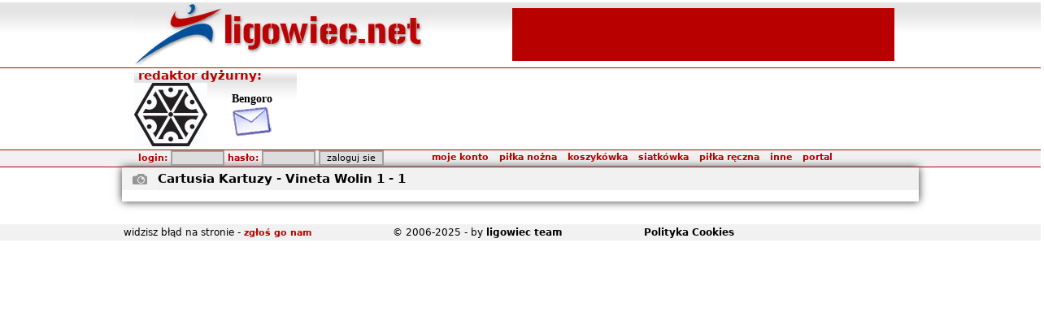

--- FILE ---
content_type: text/html
request_url: http://ligowiec.net/fotorelacja/mecz-164596/0
body_size: 3698
content:
<!DOCTYPE html PUBLIC "-//W3C//DTD XHTML 1.0 Strict//EN" "http://www.w3.org/TR/xhtml1/DTD/xhtml1-strict.dtd">
<html xmlns="http://www.w3.org/1999/xhtml">
<head>
 <base href="http://ligowiec.net" />
 <link rel="canonical" href="http://ligowiec.net/fotorelacja/mecz-164596/0" />
 <meta http-equiv="content-type" content="text/html; charset=iso-8859-2" />
 <meta name="keywords" content="sport, zachodniopomorskie, piłka nożna, koszykówka, siatkówka, piłka reczna, rugby, pływanie, bieganie, rowery, gimnastyka artystyczna, Pogoń Szczecin" />
 <meta name="description" content="Ligowiec.net - zachodniopomorski portal sportowy. Najnowsze informacje i fotorelacje z wydarzeń sportowych." />
 <meta name="author" content="ligowiec.net team /me" />
 <meta http-equiv="Pragma" content="no-cache" />
 <meta http-equiv="Expires" content="-1" />
 <meta name="Robots" content="index, follow" />
 <meta name="Classification" content="global,all" />
 <meta name="Revisit-after" content="2 days" />
 <meta name="verify-v1" content="bbYri1aPAwXXTJMCBUtGL0HszWebhWOHBc6Uz/xS9a4=" />
 <meta http-equiv="Cache-Control" content="no-cache" />
 <title>Cartusia Kartuzy - Vineta Wolin fotorelacja w portalu ligowiec.net</title>
 <link rel="stylesheet" type="text/css" href="ligowiec.css?rs=3" />
 <link rel="shortcut icon" href="favicon.ico" />
 <script type="text/javascript" src="http://ligowiec.net/funkcje/functions.js"></script>
 <script type="text/javascript" src="http://ligowiec.net/funkcje/expand.js"></script>
 <script type="text/javascript" src="http://ligowiec.net/funkcje/tip.js"></script>
 <script type="text/javascript" src="http://ligowiec.net/funkcje/tabs.js"></script>
 <script type="text/javascript" src="https://ajax.googleapis.com/ajax/libs/jquery/1.7.1/jquery.min.js"></script>
 <script type="text/javascript" src="http://ligowiec.net/funkcje/ajax_tabs.js"></script>
 <script type="text/javascript">
   var _gaq = _gaq || [];
   _gaq.push(['_setAccount', 'UA-853809-1']);
   _gaq.push(['_trackPageview']);
   (function() {
     var ga = document.createElement('script'); ga.type = 'text/javascript'; ga.async = true;
     ga.src = ('https:' == document.location.protocol ? 'https://ssl' : 'http://www') + '.google-analytics.com/ga.js';
     var s = document.getElementsByTagName('script')[0]; s.parentNode.insertBefore(ga, s);
   })();
 </script>
 <script>
 var dataLayer = [];
 dataLayer.push({"page": "other"});
 (function(w,d,s,l,i){w[l]=w[l]||[];w[l].push({'gtm.start':
 new Date().getTime(),event:'gtm.js'});var f=d.getElementsByTagName(s)[0],
 j=d.createElement(s),dl=l!='dataLayer'?'&l='+l:'';j.async=true;j.src=
 'https://www.googletagmanager.com/gtm.js?id='+i+dl;f.parentNode.insertBefore(j,f);
 })(window,document,'script','dataLayer','GTM-NPRK4H3');</script>
 <!-- End Google Tag Manager -->
</head>
<body>
<div style="width:100%; background: transparent url(gfx/bg-main.jpg) top left repeat-x; padding:0; margin:0;"><table width="950" cellspacing="0" cellpadding="0" border="0" align="center">
 <tr style="height:77px; width:950px;">
  <td style="width:450px;" ><a href="http://ligowiec.net"><img src="gfx/ligowiec-logo.jpg?rs=64366" style="border:0px" alt="ligowiec.net strona główna" /></a></td>
  <td style="width:500px;" align="center">
<table width="468" height="60"> <tr>  <td align="center" bgcolor="#b90000"><script type="text/javascript"><!--
google_ad_client = "pub-5458896701500030";
google_ad_slot = "6491648191";
google_ad_width = 468;
google_ad_height = 60;
//-->
</script>
<script type="text/javascript" src="http://pagead2.googlesyndication.com/pagead/show_ads.js"></script>
  </td> </tr></table>  </td>
 </tr>
</table>
<div style="width:100%; border-top:1px solid #b90000;"><table width="950" cellspacing="0" cellpadding="0" border="0" align="center">
 <tr>
  <td width="200" valign="top" style="background: url(gfx/main-bg.jpg) repeat-x;">  <table width="200" height="100" cellspacing="0" cellpadding="0">   <tr>    <td colspan="2" class="naglowek">redaktor dyżurny:</td>   </tr>   <tr>    <td width="90"><img src="http://ligowiec.net/avatars/bengoro.jpg"></td>    <td align="center"><b style="font: bold 14px Tahoma; text-align:center;">Bengoro</b><br/><a href="wiadomosci/wyslij/Bengoro&p=1" title="wyslij wiadomosc"><img src="gfx/send-admin-pm.jpg" border="0"></a></td>   </tr>  </table>   </td>  <td align="center" width="750">
<!-- BEGIN JS TAG - ligowiec.net_750x200 < - DO NOT MODIFY -->
<SCRIPT SRC="http://ads.neutrinomediagroup.com/ttj?id=12447562&size=750x200" TYPE="text/javascript"></SCRIPT>
<!-- END TAG -->
  </td>
 </tr>
</table>
</div><div style="width:100%; border-top:1px solid #b90000; background:#f1f1f1; border-bottom:1px solid #b90000;"><table width="950" cellspacing="0" cellpadding="0" border="0" align="center">
 <tr style="height:20px; width:950px; background: #f1f1f1; ">
  <td colspan="2" align="right" style="padding-right:10px;">
   <table width="940" cellspacing="0" cellpadding="0" border="0">
    <tr>
     <td align="left" style="padding-left:5px;" class="menutop">
<div id="loginform">
<form id="login" action="" method="post" style="margin-bottom:0px; padding-bottom:0px;">
      login: <input class="button" type="text" name="h_login" style="width:60px;" />
      hasło: <input class="button" type="password" name="h_haslo"  style="width:60px;" />
      <input type="hidden" name="login" value="add" />
      <input class="button" type="submit" value="zaloguj sie" style="width:80px;" name="h_but_on" />
</form></div>
     </td>
     <td align="left" style="padding-right:70px;">

<div id="pop" class="pop"></div>
<table border="0" cellspacing="0" cellpadding="0" class="menu" align="right">
 <tr>
  <td class="menu">
   <div id="sua1" onmouseover="showmenu('1');" style="padding: 0px 5px 0px 5px;">
    <nobr><a href="#">moje konto</a></nobr>
   </div>
  </td>
  <td class="menu">
   <div id="sua2" onmouseover="showmenu('2');" style="padding: 0px 5px 0px 5px;">
    <nobr><a href="pilkanozna/0/0">piłka nożna</a></nobr>
   </div>
  </td>
  <td class="menu">
   <div id="sua3" onmouseover="showmenu('3');" style="padding: 0px 5px 0px 5px;">
    <nobr><a href="koszykowka/0/0">koszykówka</a></nobr>
   </div>
  </td>
  <td class="menu">
   <div id="sua4" onmouseover="showmenu('4');" style="padding: 0px 5px 0px 5px;">
    <nobr><a href="siatkowka/0/0">siatkówka</a></nobr>
   </div>
  </td>
  <td class="menu">
   <div id="sua5" onmouseover="showmenu('5');" style="padding: 0px 5px 0px 5px;">
    <nobr><a href="pilkareczna/0/0">piłka ręczna</a></nobr>
   </div>
  </td>
  <td class="menu">
   <div id="sua6" onmouseover="showmenu('6');" style="padding: 0px 5px 0px 5px;">
    <nobr><a href="#">inne</a></nobr>
   </div>
  </td>
  <td class="menu">
   <div id="sua7" onmouseover="showmenu('7');" style="padding: 0px 5px 0px 5px;">
    <nobr><a href="#">portal</a></nobr>
   </div>
  </td>
 </tr>
 <tr>
  <td class="menuH">
   <div onmouseover="showmenu('1');" onmouseout="hideoneT('1');" id="sub1" style="display:none;" class="menusub">
    <div class="menusubel" onmouseover="this.style.background='#aeaeae';" onmouseout="this.style.background='#fefefe';">
     <a href="nowekonto">załóż konto</a>
    </div>
    <div class="menusubel" onmouseover="this.style.background='#aeaeae';" onmouseout="this.style.background='#fefefe';">
     <a href="przypomnijhaslo">przypomnij hasło</a>
    </div>
    <div></div>
   </div>
  </td>
  <td class="menuH">
   <div onmouseover="showmenu('2');" onmouseout="hideoneT('2');" id="sub2" style="display:none;" class="menusub">
    <div class="menusubel" onmouseover="this.style.background='#aeaeae';" onmouseout="this.style.background='#dedede';">
     <a href="pilkanozna/ekstraklasa/0">Ekstraklasa</a>
    </div>
    <div class="menusubel" onmouseover="this.style.background='#aeaeae';" onmouseout="this.style.background='#dedede';">
     <a href="pilkanozna/2liga/0">II liga</a>
    </div>
    <div class="menusubel" onmouseover="this.style.background='#aeaeae';" onmouseout="this.style.background='#dedede';">
     <a href="pilkanozna/3liga/0">III liga</a>
    </div>
    <div class="menusubel" onmouseover="this.style.background='#aeaeae';" onmouseout="this.style.background='#dedede';">
     <a href="pilkanozna/4liga/0">IV liga</a>
    </div>
    <div class="menusubel" onmouseover="this.style.background='#aeaeae';" onmouseout="this.style.background='#dedede';">
     <a href="pilkanozna/okregowka/0">Klasa Okręgowa</a>
    </div>
    <div class="menusubel" onmouseover="this.style.background='#aeaeae';" onmouseout="this.style.background='#dedede';">
     <a href="pilkanozna/aklasa/0">A klasa</a>
    </div>
    <div class="menusubel" onmouseover="this.style.background='#aeaeae';" onmouseout="this.style.background='#dedede';">
     <a href="pilkanozna/bklasa/0">B klasa</a>
    </div>
    <div class="menusubel" onmouseover="this.style.background='#aeaeae';" onmouseout="this.style.background='#dedede';">
     <a href="pilkanozna/kobiety/0">Kobiety</a>
    </div>
    <div class="menusubel" onmouseover="this.style.background='#aeaeae';" onmouseout="this.style.background='#dedede';">
     <a href="pilkanozna/futsal/0">Futsal</a>
    </div>
    <div class="menusubel" onmouseover="this.style.background='#aeaeae';" onmouseout="this.style.background='#dedede';">
     <a href="pilkanozna/ligabaltycka/0">Liga Bałtycka Orlików</a>
    </div>
    <div class="menusubel" onmouseover="this.style.background='#aeaeae';" onmouseout="this.style.background='#dedede';">
     <a href="pilkanozna/inne/0">Pozostałe rozgrywki</a>
    </div>
   </div>
  </td>
  <td class="menuH">
   <div onmouseover="showmenu('3');" onmouseout="hideoneT('3');" id="sub3" style="display:none;" class="menusub">
    <div class="menusubel" onmouseover="this.style.background='#aeaeae';" onmouseout="this.style.background='#dedede';">
     <a href="koszykowka/plk/0">PLK</a>
    </div>
    <div class="menusubel" onmouseover="this.style.background='#aeaeae';" onmouseout="this.style.background='#dedede';">
     <a href="koszykowka/mlodziez/0">Pozostałe rozgrywki</a>
    </div>
   </div>
  </td>
  <td class="menuH">
   <div onmouseover="showmenu('4');" onmouseout="hideoneT('4');" id="sub4" style="display:none;" class="menusub">
    <div class="menusubel" onmouseover="this.style.background='#aeaeae';" onmouseout="this.style.background='#dedede';">
     <a href="siatkowka/ekstraklasa_kobiet/0">Ekstraklasa kobiet</a>
    </div>
   </div>
  </td>
  <td class="menuH">
   <div onmouseover="showmenu('5');" onmouseout="hideoneT('5');" id="sub5" style="display:none;" class="menusub">
    <div class="menusubel" onmouseover="this.style.background='#aeaeae';" onmouseout="this.style.background='#dedede';">
     <a href="pilkareczna/superligakobiet/0">Superliga kobiet</a>
    </div>
    <div class="menusubel" onmouseover="this.style.background='#aeaeae';" onmouseout="this.style.background='#dedede';">
     <a href="pilkareczna/1ligamezczyzn/0">ligi mężczyzn</a>
    </div>
    <div class="menusubel" onmouseover="this.style.background='#aeaeae';" onmouseout="this.style.background='#dedede';">
     <a href="pilkareczna/2ligakobiet/0">ligi kobiet</a>
    </div>
    <div class="menusubel" onmouseover="this.style.background='#aeaeae';" onmouseout="this.style.background='#dedede';">
     <a href="pilkareczna/pozostale/0">Pozostałe rozgrywki</a>
    </div>
   </div>
  </td>
  <td class="menuH">
   <div onmouseover="showmenu('6');" onmouseout="hideoneT('6');" id="sub6" style="display:none;" class="menusub">
    <div class="menusubel" onmouseover="this.style.background='#aeaeae';" onmouseout="this.style.background='#dedede';">
     <a href="inne/0">inne sporty</a>
    </div>
    <div class="menusubel" onmouseover="this.style.background='#aeaeae';" onmouseout="this.style.background='#dedede';">
     <a href="rio/0">RIO DE JANEIRO 2016</a>
    </div>
    <div class="menusubel" onmouseover="this.style.background='#aeaeae';" onmouseout="this.style.background='#dedede';">
     <a href="londyn/0">LONDYN 2012</a>
    </div>
    <div class="menusubel" onmouseover="this.style.background='#aeaeae';" onmouseout="this.style.background='#dedede';">
     <a href="pekin/0">PEKIN 2008</a>
    </div>
    <div class="menusubel" onmouseover="this.style.background='#aeaeae';" onmouseout="this.style.background='#dedede';">
     <a href="">portal</a>
    </div>
    <div class="menusubel" onmouseover="this.style.background='#aeaeae';" onmouseout="this.style.background='#dedede';">
     <a href="pekaoopen/0">PEKAO Szczecin Open</a>
    </div>
    <div class="menusubel" onmouseover="this.style.background='#aeaeae';" onmouseout="this.style.background='#dedede';">
     <a href="plywanie/0">GRAND PRIX POLSKI 2007</a>
    </div>
    <div class="menusubel" onmouseover="this.style.background='#aeaeae';" onmouseout="this.style.background='#dedede';">
     <a href="plebiscyt/0">plebiscyt roku</a>
    </div>
    <div class="menusubel" onmouseover="this.style.background='#aeaeae';" onmouseout="this.style.background='#dedede';">
     <a href="zimazligowiecnet/0">Zima z Ligowiec.net</a>
    </div>
    <div class="menusubel" onmouseover="this.style.background='#aeaeae';" onmouseout="this.style.background='#dedede';">
     <a href="sportowiecroku/0">sportowiec roku</a>
    </div>
   </div>
  </td>
  <td class="menuH">
   <div onmouseover="showmenu('7');" onmouseout="hideoneT('7');" id="sub7" style="display:none;" class="menusub">
    <div class="menusubel" onmouseover="this.style.background='#aeaeae';" onmouseout="this.style.background='#dedede';">
     <a href="strona/faq">POMOC</a>
    </div>
    <div class="menusubel" onmouseover="this.style.background='#aeaeae';" onmouseout="this.style.background='#dedede';">
     <a href="strona/kontakt">kontakt</a>
    </div>
    <div class="menusubel" onmouseover="this.style.background='#aeaeae';" onmouseout="this.style.background='#dedede';">
     <a href="strona/reklama">reklama</a>
    </div>
    <div class="menusubel" onmouseover="this.style.background='#aeaeae';" onmouseout="this.style.background='#dedede';">
     <a href="zaloga">załoga</a>
    </div>
    <div class="menusubel" onmouseover="this.style.background='#aeaeae';" onmouseout="this.style.background='#dedede';">
     <a href="strona/regulamin">regulamin</a>
    </div>
    <div class="menusubel" onmouseover="this.style.background='#aeaeae';" onmouseout="this.style.background='#dedede';">
     <a href="strona/redakcja">redakcja</a>
    </div>
    <div class="menusubel" onmouseover="this.style.background='#aeaeae';" onmouseout="this.style.background='#dedede';">
     <a href="strona/wspolpraca">współpraca</a>
    </div>
    <div class="menusubel" onmouseover="this.style.background='#aeaeae';" onmouseout="this.style.background='#dedede';">
     <a href="strona/misja">misja portalu</a>
    </div>
    <div class="menusubel" onmouseover="this.style.background='#aeaeae';" onmouseout="this.style.background='#dedede';">
     <a href="strona/pp">polityka prywatności</a>
    </div>
   </div>
  </td>

 </tr>
</table>
     </td>
    </tr>
   </table>
  </td>
 </tr>
</table>
</div></div><div style="width:980px; margin:0 auto; box-shadow:0 0 10px #333333;">
<div style="width:980px; background:#f1f1f1;">
 <div style="width:44px; float:left; display:inline; height:28px;"><img src="http://ligowiec.net/gfx/icons/mecz-zdjecia.jpg" alt="zdjęcia" /></div>
 <div class="naglowek-new" style="width:936px; float:left;  display:inline; line-height:28px"><a href="mecz/164596/cartusia-kartuzy-vineta-wolin/komentarze/0">Cartusia Kartuzy - Vineta Wolin 1&nbsp;-&nbsp;1</a>
</div>
<br style="clear:both;" />
</div>
<br style="clear:both;" /></div>
<br/> <br style="clear:both;" />
<div style="width:100%; background:#f1f1f1; padding:2px; line-height:16px;">
 <div style="width:980px; margin:0 auto;">
  <div style="float:left;">
   widzisz błąd na stronie - <a class="menutop" href="zglosblad">zgłoś go nam</a>
  </div>
  <div style="float:left; padding-left:100px;">
   &copy; 2006-2025 - by <a href="/zaloga">ligowiec team</a>
  </div>
  <div style="float:left; padding-left:100px;">
   <a href="http://ligowiec.net/strona/politykacookies">Polityka Cookies</a>  </div>
 </div>
 <br style="clear:both;" />
</div>
</body>
</html>


--- FILE ---
content_type: text/html; charset=utf-8
request_url: https://www.google.com/recaptcha/api2/aframe
body_size: 265
content:
<!DOCTYPE HTML><html><head><meta http-equiv="content-type" content="text/html; charset=UTF-8"></head><body><script nonce="xaAS6zQws9gGshzdDlaWng">/** Anti-fraud and anti-abuse applications only. See google.com/recaptcha */ try{var clients={'sodar':'https://pagead2.googlesyndication.com/pagead/sodar?'};window.addEventListener("message",function(a){try{if(a.source===window.parent){var b=JSON.parse(a.data);var c=clients[b['id']];if(c){var d=document.createElement('img');d.src=c+b['params']+'&rc='+(localStorage.getItem("rc::a")?sessionStorage.getItem("rc::b"):"");window.document.body.appendChild(d);sessionStorage.setItem("rc::e",parseInt(sessionStorage.getItem("rc::e")||0)+1);localStorage.setItem("rc::h",'1763227356000');}}}catch(b){}});window.parent.postMessage("_grecaptcha_ready", "*");}catch(b){}</script></body></html>

--- FILE ---
content_type: text/css
request_url: http://ligowiec.net/ligowiec.css?rs=3
body_size: 2303
content:
@import url(https://fonts.googleapis.com/css?family=Roboto&subset=latin,latin-ext);
body
{
 background: #ffffff;
 margin: 0px 0px 0px 0px;
 padding: 3px 0px 0px 0px;
 font: 12px Verdana, sans;
}
.menutop
{
 font: 11px Verdana, sans;
 font-weight: bold;
 color: #b90000;
}
.menu
{
 font: 12px Verdana, sans;
 height:15px;
 color:#dedede;
 padding:0px 3px 0px 0px;
}
.menusub
{
 z-index: 40;
 position:absolute;
 /*top:102;*/
 width:124px;
 filter:alpha(opacity=80);
 -moz-opacity:0.8;
 opacity: 0.8;
}
.menuH
{
 height:1px;
 position:relative;
 font: 12px Verdana, sans;
 font-weight: bold;
}
.menu A
{
 text-decoration: none;
 color: #b90000;
 font:11px Verdana, sans;
 font-weight: bold;
}
.button
{
 border-style: solid;
 border-color: #a0a0a0;
 border-width: 1;
 padding-left: 1px;
 padding-right: 1px;
 background: #dddddd;
 font: 11px Verdana, sans;
 color: #000000;
}
.opacity
{
 filter:alpha(opacity=80);
 -moz-opacity:0.8;
 opacity: 0.8;
}
.menusubel
{
  padding: 2px 4px 2px 10px;
  background-color:#dedede;
  font: 10px Verdana, sans;
  font-weight: bold;
}
.naglowek
{
 background: transparent url(http://ligowiec.net/gfx/naglowek-tlo.jpg) bottom left repeat-x;
 font:11pt Verdana, sans; font-weight:bold; color: #b90000;
 padding-left:5px;

}
.naglowektytul
{
 color: #b90000;
 font:11pt Verdana, sans;
 font-weight:bold;
 border-bottom:0px;

}

.naglowek1
{
 background-color:#efefef;
 padding-left:5px;
 color: #b90000;
 font:12px Verdana, sans;
}

.naglowek-new
{
 background: #f1f1f1; font:11pt Verdana, sans;
 font-weight:bold; color: #b90000; padding:0; margin:0;

}


.pop
{
 background-color:#ff0000;
 position: absolute;
 visibility: hidden;
 z-index: 20;
}
.ex
{
 width: 400px;
 background-color: #a3a3a3;
 padding: 10px;
 font-weight: bold;
}


.tabela {
 font-size:11px;
}

.tytul {
  font: Verdana, sans;
  font-size: 14px;
  font-weight: bold;
  color: #b90000;
}

.menuleft {
  font: Verdana, sans;
  font-size: 12px;
  font-weight: bold;
  color: #b90000;
}

.tekst {
  font: 12px Verdana, sans;
  color: #000000;
  font-weight: normal;
  vertical-align: top;
}

a
{
 text-decoration: none;
 color: #000000;
 font-weight: bold;
}
.newstickerlink
{
 font: 11px Verdana, sans;
 letter-spacing: -0.5pt;
 word-spacing: 0pt;
 padding-left:3px;
}

a:hover
{
 text-decoration: underline;
}

.red
{
 color: #b90000;
}

a.red
{
 text-decoration: none;
 color: #b90000;
 font-weight: bold;
}

a.red:hover
{
 text-decoration: underline;
}

.error
{
 border-bottom:2px solid #b90000;
 background-color:#b90000;
 padding:15px;
 color: #efefef;
 font:14px Verdana, sans;
 font-weight:bold;
 text-align: center;
}

.ikona { padding-right:5px; padding-top:5px; padding-left:5px; max-width:200px; }
.bigikona { padding-top:5px; padding-bottom:5px; max-width:100%; }


/* style newsow */
.news-dodajnewsa
{
 width:497px; display:block; clear: both;
}
.news-reklama
{
 border-bottom: 1px solid #b90000;
 background:#ffffff;
 display:block;
 padding-left:95px;
}
.news-container
{
 width:497px; display:block;
}
.news-tytul
{
 width:497px; display:block; clear: both;
}
.news-naglowek
{
 display: block; padding:5px;
 text-align:justify; clear:both;
}
.news-meczowy
{
 display: block; padding:5px; text-align:justify;clear:both;
}
.news-komentarze
{
 display:block; padding-right:10px; padding-bottom:5px;
 text-align:right; border-bottom: 1px solid #b90000; clear:both;
}
.news-stronicowanie
{
 display: block; padding:5px; text-align:right;
 background:#efefef;
}
/* style newsow */



/* styl do zmianiajacych sie okienek - globalnewsticker */
.tabsnews {
 padding: 1px 1px 1px 1px; margin-left: 0; margin-top: 0px;
 font: 11px Verdana, sans; list-style-type: none; text-align: left;
}
.tabsnews ul {
 margin: 0px 0px 0px 0px; padding: 0px 0px 0px 0px;
}
.tabsnews li {
 font-weight:bold;
 display: inline; margin: 0px 0px 0px 0px; padding: 0px 0px 0px 0px;
}
.tabsnews li span {
 text-decoration: none; padding: 2px 7px 2px 7px; margin-right: 0px;
 border: 0px; background-color:#000000; color: #ffffff;
}
.tabsnews li span:visited {
 color: #ffffff;
}
.tabsnews li.selected {
 color: #ffffff;
}
.tabsnews li.selected span {
 background-color:#b90000; color: #ffffff;
}
.tabsnews li.selected span:hover {
 text-decoration: none;
}

.euro_tabela_h
{
 font-size:12px;
 border-bottom:2px #b90000 solid;
}
.euro_tabela
{
 font-size:12px;
 border-left:1px #b90000 solid;
 vertical-align:middle;
}

#mntyperMap {
	position: relative;
	_zoom: 1;
}

#mntyperMap li {
	position: absolute;
	display: block;
	list-style: none;
	overflow: hidden;
}

#mntyperMap li a {
	display: block;
	width: 100%;
	height: 100%;
	background: url(gfx/spacer.gif);
	text-indent: -1000em;
}

#mntyperArea1 {
	left: 1px;
	top: 1px;
	width: 110px;
	height: 20px;
}

#mntyperArea2 {
	left: 117px;
	top: 1px;
	width: 103px;
	height: 20px;
}

#mntyperArea3 {
	left: 228px;
	top: 1px;
	width: 123px;
	height: 20px;
}

.hand {
 cursor: pointer;
 cursor: hand;
}

#dhtmltooltip {
 font:12px Tahoma;
 text-align: left;
 color:#000000;
position: absolute;
left: -300px;
width: 150px;
border: 1px solid black;
padding: 2px;
background-color: #f6f5f5;
visibility: hidden;
z-index: 100;
/*Remove below line to remove shadow. Below line should always appear last within this CSS*/
filter: progid:DXImageTransform.Microsoft.Shadow(color=gray,direction=135);
}

#dhtmlpointer{
position:absolute;
left: -300px;
z-index: 101;
visibility: hidden;
}

.PMclear
{
 background:#ffffff;
}
.PMover
{
 background:#cacaca;
}
.PMnew
{
 background:#f2f2f2;
}

.tabela tr.tab0 { background:#ffffff; }
.tabela tr.tab1 { background:#dadada; }
.tabela tr.tab2 { background:#f2f2f2; }
.tabela tr.tab3 { background:#dedede; }
.tabela tr.tab0:hover, .tabela tr.tab1:hover, .tabela tr.tab2:hover, .tabela tr.tab3:hover {
	background: #8e8e8e;
}

.buttona {
	padding:5px; border:1px solid #999; background:#f1f1f1;
	font-size:10pt; font-family: Verdana;
	border-radius:5px; -moz-border-radius:5px; -web-kit-border-radius:5px; -khtml-border-radius:5px;
}
.fotoviews {
 z:index:3; bottom:0; right:0; font:9pt Verdana;
 position:absolute; padding:1px; margin: 0 0px 2px 0;
 background:#ffffff;
 filter:alpha(opacity=60); -moz-opacity:0.6; opacity:0.6;
 -webkit-border-radius:7px 0 0 0; -moz-border-radius:7px 0 0 0; border-radius:7px 0 0 0;
}
.fotoone {
 float:left; padding:8px;
}
.fototwo {
 position:relative; width:100%;
}

.redakcja-o {
	width:100%; border-bottom:1px solid #b90000; padding:5px;
}
.redakcja-name {
	font-weight:bold; float:left; width:50%;
}
.redakcja-mail {
	float:right; width:50%;
}
.redakcja-funkcja {
	padding-left:10px; clear:both;
}

.toptd { color:#0B0B0B; border:#ffffff 0px solid;
 padding:0px; margin:0 0px 0px 0px; float:left;
 text-decoration:none; width:470px; height: 200px;
 background: #F1F1F1; font:normal 10pt/12pt Arial, Helvetica, sans; }

.mms { background:#e6e6e6; margin:1.5em; display:flex; }
.mms:before { content:'\1F15C\00a0'; float:left; margin-right:5px; background:#ccc; padding:4px; font-size:1.2em; color:green; }

 .tabelaN { border-collapse:collapse; border-spacing:0px; font-size:11px; }
 .tabelaN td { border:0px solid; text-align:center; height:17px; }
 .tabelaN td.lb { border-left:1px solid #888888; }
 .tabelaN th { border-bottom:1px solid #888888; text-align:center; height:17px; }
 .tabelaN th.lb { border-left:1px solid #888888; }
 .tabelaNm tr:nth-child(even) { background-color: #f2f2f2; }
 .tabelaN tr.tab0 { }
 .tabelaN tr.tab1 { background:#dadada; }
 .tabelaN tr.tab2 { background:#f2f2f2; }
 .tabelaN tr.tab3 { background:#dedede; }
 .tabelaN tr.tab0:hover, .tabelaN tr.tab1:hover, .tabelaN tr.tab2:hover, .tabelaN tr.tab3:hover { background: #8e8e8e; }


--- FILE ---
content_type: application/javascript
request_url: http://ligowiec.net/funkcje/expand.js
body_size: 1823
content:
var uniquepageid=window.location.href.replace("http://"+window.location.hostname, "").replace(/^\//, "") //get current page path and name, used to uniquely identify this page for persistence feature

function visi(nr)
{
  if (document.layers)
  {
    current = (document.layers[nr].display == 'none') ? 'block' : 'none';
    document.layers[nr].display = current;
  }
  else if (document.all)
  {
    current = (document.all[nr].style.display == 'none') ? 'block' : 'none';
    document.all[nr].style.display = current;
  }
  else if (document.getElementById)
  {
    vista = (document.getElementById(nr).style.display == 'none') ? 'block' : 'none';
    document.getElementById(nr).style.display = vista;
  }
}

function animatedcollapse(divId, animatetime, persistexpand, initstate){
  this.divId=divId
  this.divObj=document.getElementById(divId)
  this.divObj.style.overflow="hidden"
  this.timelength=animatetime
  this.initstate=(typeof initstate!="undefined" && initstate=="block")? "block" : "contract"
  this.isExpanded=animatedcollapse.getCookie(uniquepageid+"-"+divId) //"yes" or "no", based on cookie value
  this.contentheight=parseInt(this.divObj.style.height)
  var thisobj=this
  if (isNaN(this.contentheight)){ //if no CSS "height" attribute explicitly defined, get DIV's height on window.load
    animatedcollapse.dotask(window, function(){thisobj._getheight(persistexpand)}, "load")
    if (!persistexpand && this.initstate=="contract" || persistexpand && this.isExpanded!="yes" && this.isExpanded!="") //Hide DIV (unless div should be expanded by default, OR persistence is enabled and this DIV should be expanded)
      this.divObj.style.visibility="hidden" //hide content (versus collapse) until we can get its height
  }
  else if (!persistexpand && this.initstate=="contract" || persistexpand && this.isExpanded!="yes" && this.isExpanded!="") //Hide DIV (unless div should be expanded by default, OR persistence is enabled and this DIV should be expanded)
    this.divObj.style.height=0 //just collapse content if CSS "height" attribute available
  if (persistexpand)
    animatedcollapse.dotask(window, function(){animatedcollapse.setCookie(uniquepageid+"-"+thisobj.divId, thisobj.isExpanded)}, "unload")
}

animatedcollapse.prototype._getheight=function(persistexpand){
  this.contentheight=this.divObj.offsetHeight
  if (!persistexpand && this.initstate=="contract" || persistexpand && this.isExpanded!="yes"){ //Hide DIV (unless div should be expanded by default, OR persistence is enabled and this DIV should be expanded)
    this.divObj.style.height=0 //collapse content
    this.divObj.style.visibility="visible"
  }
  else //else if persistence is enabled AND this content should be expanded, define its CSS height value so slideup() has something to work with
    this.divObj.style.height=this.contentheight+"px"
}


animatedcollapse.prototype._slideengine=function(direction){
  var elapsed=new Date().getTime()-this.startTime //get time animation has run
  var thisobj=this
  if (elapsed<this.timelength){ //if time run is less than specified length
    var distancepercent=(direction=="down")? animatedcollapse.curveincrement(elapsed/this.timelength) : 1-animatedcollapse.curveincrement(elapsed/this.timelength)
  this.divObj.style.height=distancepercent * this.contentheight +"px"
  this.runtimer=setTimeout(function(){thisobj._slideengine(direction)}, 10)
  }
  else{ //if animation finished
    this.divObj.style.height=(direction=="down")? this.contentheight+"px" : 0
    this.isExpanded=(direction=="down")? "yes" : "no" //remember whether content is expanded or not
    this.runtimer=null
  }
}


animatedcollapse.prototype.slidedown=function(){
  if (typeof this.runtimer=="undefined" || this.runtimer==null){ //if animation isn't already running or has stopped running
    if (isNaN(this.contentheight)) //if content height not available yet (until window.onload)
      alert("Please wait until document has fully loaded then click again")
    else if (parseInt(this.divObj.style.height)==0){ //if content is collapsed
      this.startTime=new Date().getTime() //Set animation start time
      this._slideengine("down")
    }
  }
}

animatedcollapse.prototype.slideup=function(){
  if (typeof this.runtimer=="undefined" || this.runtimer==null){ //if animation isn't already running or has stopped running
    if (isNaN(this.contentheight)) //if content height not available yet (until window.onload)
      alert("Please wait until document has fully loaded then click again")
    else if (parseInt(this.divObj.style.height)==this.contentheight){ //if content is expanded
      this.startTime=new Date().getTime()
      this._slideengine("up")
    }
  }
}

animatedcollapse.prototype.slideit=function(){
  if (isNaN(this.contentheight)) //if content height not available yet (until window.onload)
    alert("dokument nie zaladowany - zaczekaj chwilke")
  else if (parseInt(this.divObj.style.height)==0)
  {
    this.slidedown();
    
    ablok=(this.divId+'a');
    bblok=(this.divId+'b');
    visi(ablok);
    visi(bblok);
  }
  else if (parseInt(this.divObj.style.height)==this.contentheight)
  {
    this.slideup()
    
    ablok=(this.divId+'a');
    bblok=(this.divId+'b');
    visi(ablok);
    visi(bblok);
  }
}

// -------------------------------------------------------------------
// A few utility functions below:
// -------------------------------------------------------------------

animatedcollapse.curveincrement=function(percent){
  return (1-Math.cos(percent*Math.PI)) / 2 //return cos curve based value from a percentage input
}


animatedcollapse.dotask=function(target, functionref, tasktype){ //assign a function to execute to an event handler (ie: onunload)
  var tasktype=(window.addEventListener)? tasktype : "on"+tasktype
  if (target.addEventListener)
    target.addEventListener(tasktype, functionref, false)
  else if (target.attachEvent)
    target.attachEvent(tasktype, functionref)
}

animatedcollapse.getCookie=function(Name){ 
  var re=new RegExp(Name+"=[^;]+", "i"); //construct RE to search for target name/value pair
  if (document.cookie.match(re)) //if cookie found
    return document.cookie.match(re)[0].split("=")[1] //return its value
  return ""
}

animatedcollapse.setCookie=function(name, value){
    document.cookie = name+"="+value
}

--- FILE ---
content_type: application/javascript
request_url: http://ligowiec.net/funkcje/ajax_tabs.js
body_size: 684
content:
var bustcachevar=1 //bust potential caching of external pages after initial request? (1=yes, 0=no)
var loadedobjects=""
var rootdomain="http://"+window.location.hostname
var bustcacheparameter=""

function ajaxpage(url, containerid)
{
 var page_request = false
 var bustcacheparameter=""
 if (window.ActiveXObject) //Test for support for ActiveXObject in IE first (as XMLHttpRequest in IE7 is broken)
 {
  try
  {
   page_request = new ActiveXObject("Msxml2.XMLHTTP")
  }
  catch (e)
  {
   try
   {
    page_request = new ActiveXObject("Microsoft.XMLHTTP")
   }
   catch (e){}
  }
 }
 else if (window.XMLHttpRequest) // if Mozilla, Safari etc
   page_request = new XMLHttpRequest()
 else
   return false

   var ajaxfriendlyurl=url.replace(/^http:\/\/[^\/]+\//i, "http://"+window.location.hostname+"/")
  page_request.onreadystatechange=function(){loadpage(page_request, url, containerid)}
  if (bustcachevar) //if bust caching of external page
    bustcacheparameter=(ajaxfriendlyurl.indexOf("?")!=-1)? "&"+new Date().getTime() : "?"+new Date().getTime()
  page_request.open('GET', ajaxfriendlyurl+bustcacheparameter, true)
  page_request.send(null)
}







function loadpage(page_request, pageurl, containerid)
{
 if (page_request.readyState == 4 && (page_request.status==200 || window.location.href.indexOf("http")==-1))
 {
  document.getElementById(containerid).innerHTML=page_request.responseText
 }
}